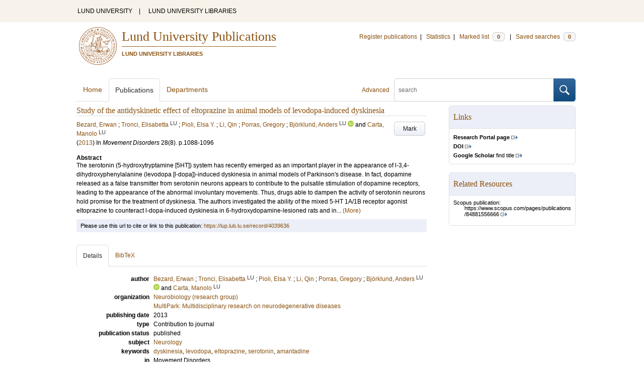

--- FILE ---
content_type: text/html; charset=utf-8
request_url: https://lup.lub.lu.se/search/publication/4039636
body_size: 8758
content:
<!doctype html>
<html lang="en">
<head>
    <meta charset="utf-8"/>
    <title>Study of the antidyskinetic effect of eltoprazine in animal models of levodopa-induced dyskinesia | Lund University Publications</title>
    <!--[if lt IE 9]>
    <script src="/search/assets/js/html5.js"></script>
    <![endif]-->
    <link rel="stylesheet" media="all" href="/search/assets/css/select2-style.css"/>
    <link rel="stylesheet" media="all" href="/search/assets/css/prettify.css"/>
    <link rel="stylesheet" media="all" href="/search/assets/css/style.css"/>

    <script src="/search/assets/js/jquery/jquery-3.6.0.min.js"></script>

    
        <script src="/search/assets/js/select2.min.js"></script>
    
        <!--[if lt IE 8]>
        <style type="text/css">
            input.button[type="submit"], button.button { border: none !important; }
            .button-append .button { height:30px; vertical-align:middle; }
            .button img { vertical-align: baseline; }
            nav > ul.horizontal, .short ul.horizontal { margin-right: -0.3em; }
            .search-form a, form.inline .button { margin-left: 0.3em; }
            .pagination li.prev, .pagination li.next { top: -2px; margin-right: -0.3em; }
            .select2-container-multi .select2-choices .select2-search-choice { padding-top: 1px; line-height: 16px; }
        </style>
        <![endif]-->
        <meta name="viewport" content="width=device-width, initial-scale=1, maximum-scale=1"/>
        <link rel="search" type="application/opensearchdescription+xml" href="https://lup.lub.lu.se/search/opensearch"/>
        <link rel="unapi-server" type="application/xml" href="https://lup.lub.lu.se/search/unapi"/>
        <link rel="alternate" type="application/rss+xml" title="Biblio hourly" href="https://lup.lub.lu.se/search/feed/hourly"/>
        <link rel="alternate" type="application/rss+xml" title="Biblio daily" href="https://lup.lub.lu.se/search/feed/daily"/>
        <link rel="alternate" type="application/rss+xml" title="Biblio weekly" href="https://lup.lub.lu.se/search/feed/weekly"/>
        <link rel="alternate" type="application/rss+xml" title="Biblio monthly" href="https://lup.lub.lu.se/search/feed/monthly"/>
        
    
    <!-- highwire press meta tags -->
    <meta name="citation_title" content="Study of the antidyskinetic effect of eltoprazine in animal models of levodopa-induced dyskinesia"/>
    <meta name="citation_author" content="Bezard, Erwan"/>
    <meta name="citation_author" content="Tronci, Elisabetta"/>
    <meta name="citation_author" content="Pioli, Elsa Y."/>
    <meta name="citation_author" content="Li, Qin"/>
    <meta name="citation_author" content="Porras, Gregory"/>
    <meta name="citation_author" content="Björklund, Anders"/>
    <meta name="citation_author" content="Carta, Manolo"/>
    <meta name="citation_publication_date" content="2013"/>
      <meta name="citation_publisher" content="John Wiley &amp; Sons Inc." />    
    <meta name="citation_journal_title" content="Movement Disorders"/>
    <meta name="citation_volume" content="28"/>
    <meta name="citation_issue" content="8"/>
    <meta name="citation_firstpage" content="1088"/>
    <meta name="citation_lastpage" content="1096"/>
    <meta name="citation_issn" content="0885-3185"/>
    <!-- eprints meta tags -->
    <meta name="eprints.official_url" content="http://lup.lub.lu.se/record/4039636"/>
    <meta name="eprints.title" content="Study of the antidyskinetic effect of eltoprazine in animal models of levodopa-induced dyskinesia"/>
    <meta name="eprints.creators_name" content="Bezard, Erwan"/>
    <meta name="eprints.creators_name" content="Tronci, Elisabetta"/>
    <meta name="eprints.creators_name" content="Pioli, Elsa Y."/>
    <meta name="eprints.creators_name" content="Li, Qin"/>
    <meta name="eprints.creators_name" content="Porras, Gregory"/>
    <meta name="eprints.creators_name" content="Björklund, Anders"/>
    <meta name="eprints.creators_name" content="Carta, Manolo"/>
    <meta name="eprints.abstract" content="The serotonin (5-hydroxytryptamine [5HT]) system has recently emerged as an important player in the appearance of l-3,4-dihydroxyphenylalanine (levodopa [l-dopa])-induced dyskinesia in animal models of Parkinson's disease. In fact, dopamine released as a false transmitter from serotonin neurons appears to contribute to the pulsatile stimulation of dopamine receptors, leading to the appearance of the abnormal involuntary movements. Thus, drugs able to dampen the activity of serotonin neurons hold promise for the treatment of dyskinesia. The authors investigated the ability of the mixed 5-HT 1A/1B receptor agonist eltoprazine to counteract l-dopa-induced dyskinesia in 6-hydroxydopamine-lesioned rats and in 1-methyl-4-phenyl-1,2,3,6-tetrahydropyridine (MPTP)-treated macaques. The data demonstrated that eltoprazine is extremely effective in suppressing dyskinesia in experimental models, although this effect was accompanied by a partial worsening of the therapeutic effect of l-dopa. Interestingly, eltoprazine was found to (synergistically) potentiate the antidyskinetic effect of amantadine. The current data indicated that eltoprazine is highly effective in counteracting dyskinesia in preclinical models. However, the partial worsening of the l-dopa effect observed after eltoprazine administration represents a concern; whether this side effect is due to a limitation of the animal models or to an intrinsic property of eltoprazine needs to be addressed in ongoing clinical trials. The data also suggest that the combination of low doses of eltoprazine with amantadine may represent a valid strategy to increase the antidyskinetic effect and reduce the eltoprazine-induced worsening of l-dopa therapeutic effects. (c) 2013 Movement Disorder Society"/>
    <meta name="eprints.date" content="2013"/>
    <meta name="eprints.publication" content="Movement Disorders"/>
    <meta name="eprints.volume" content="28"/>
    <meta name="eprints.number" content="8"/>
    <meta name="eprints.issn" content="0885-3185"/>
    <meta name="eprints.id_number" content="doi:10.1002/mds.25366"/>
    <!--dc meta tags -->
    <meta name="dc.creator" content="Bezard, Erwan"/>
    <meta name="dc.creator" content="Tronci, Elisabetta"/>
    <meta name="dc.creator" content="Pioli, Elsa Y."/>
    <meta name="dc.creator" content="Li, Qin"/>
    <meta name="dc.creator" content="Porras, Gregory"/>
    <meta name="dc.creator" content="Björklund, Anders"/>
    <meta name="dc.creator" content="Carta, Manolo"/>
    <meta name="dc.date" content="2013"/>
    <meta name="dc.description" content="The serotonin (5-hydroxytryptamine [5HT]) system has recently emerged as an important player in the appearance of l-3,4-dihydroxyphenylalanine (levodopa [l-dopa])-induced dyskinesia in animal models of Parkinson's disease. In fact, dopamine released as a false transmitter from serotonin neurons appears to contribute to the pulsatile stimulation of dopamine receptors, leading to the appearance of the abnormal involuntary movements. Thus, drugs able to dampen the activity of serotonin neurons hold promise for the treatment of dyskinesia. The authors investigated the ability of the mixed 5-HT 1A/1B receptor agonist eltoprazine to counteract l-dopa-induced dyskinesia in 6-hydroxydopamine-lesioned rats and in 1-methyl-4-phenyl-1,2,3,6-tetrahydropyridine (MPTP)-treated macaques. The data demonstrated that eltoprazine is extremely effective in suppressing dyskinesia in experimental models, although this effect was accompanied by a partial worsening of the therapeutic effect of l-dopa. Interestingly, eltoprazine was found to (synergistically) potentiate the antidyskinetic effect of amantadine. The current data indicated that eltoprazine is highly effective in counteracting dyskinesia in preclinical models. However, the partial worsening of the l-dopa effect observed after eltoprazine administration represents a concern; whether this side effect is due to a limitation of the animal models or to an intrinsic property of eltoprazine needs to be addressed in ongoing clinical trials. The data also suggest that the combination of low doses of eltoprazine with amantadine may represent a valid strategy to increase the antidyskinetic effect and reduce the eltoprazine-induced worsening of l-dopa therapeutic effects. (c) 2013 Movement Disorder Society"/>
    <meta name="dc.identifier" content="https://lup.lub.lu.se/record/4039636"/>
    <meta name="dc.identifier" content="http://dx.doi.org/10.1002/mds.25366"/>
    <meta name="dc.identifier" content="wos:000322960800018"/>
    <meta name="dc.identifier" content="scopus:84881556666"/>
    <meta name="dc.identifier" content="pmid:23389842"/>
    <meta name="dc.language" content="eng"/>
    <meta name="dc.publisher" content="John Wiley &amp; Sons Inc."/>
    <meta name="dc.source" content="Movement Disorders; 28(8), pp 1088-1096 (2013)"/>
    <meta name="dc.source" content="ISSN: 0885-3185"/>
    <meta name="dc.subject" content="Neurology"/>
    <meta name="dc.subject" content="dyskinesia"/>
    <meta name="dc.subject" content="levodopa"/>
    <meta name="dc.subject" content="eltoprazine"/>
    <meta name="dc.subject" content="serotonin"/>
    <meta name="dc.subject" content="amantadine"/>
    <meta name="dc.title" content="Study of the antidyskinetic effect of eltoprazine in animal models of levodopa-induced dyskinesia"/>
    <meta name="dc.type" content="contributiontojournal/article"/>
    <meta name="dc.type" content="info:eu-repo/semantics/article"/>
    <meta name="dc.type" content="text"/>
    <!-- end meta tags -->
    <link rel="canonical" href="https://lup.lub.lu.se/search/publication/720e313e-726b-44f2-b7bf-7af37953462e"/>
    <link rel="alternate" href="https://lup.lub.lu.se/search/publication/720e313e-726b-44f2-b7bf-7af37953462e.xls" title="Excel - common fields" type="application/vnd.ms-excel"/>
    <link rel="alternate" href="https://lup.lub.lu.se/search/publication/720e313e-726b-44f2-b7bf-7af37953462e.xls2" title="Excel - all fields" type="application/vnd.ms-excel"/>
    <link rel="alternate" href="https://lup.lub.lu.se/search/publication/720e313e-726b-44f2-b7bf-7af37953462e.csv" title="CSV - common fields" type="text/csv"/>
    <link rel="alternate" href="https://lup.lub.lu.se/search/publication/720e313e-726b-44f2-b7bf-7af37953462e.csv2" title="CSV - all fields" type="text/csv"/>
    <link rel="alternate" href="https://lup.lub.lu.se/search/publication/720e313e-726b-44f2-b7bf-7af37953462e.bibtex" title="BibTeX" type="text/x-bibtex"/>
    <link rel="alternate" href="https://lup.lub.lu.se/search/publication/720e313e-726b-44f2-b7bf-7af37953462e.ris" title="RIS (reference software)" type="application/x-research-info-systems"/>
    <link rel="alternate" href="https://lup.lub.lu.se/search/publication/720e313e-726b-44f2-b7bf-7af37953462e.enw" title="End Note (RIS)" type="application/x-research-info-systems"/>

    </head>
    <body lang="en">
        <div class="skipnav"><a href="#main-content">Skip to main content</a></div>
        <div id=godwrapper>
        <div class="topwrapper"> 
            <header class="topheader">
                <nav>
                    <a href="http://www.lu.se/">LUND UNIVERSITY</a><span class="divider">&nbsp;|&nbsp;</span>
                    <a href="http://www.lub.lu.se/">LUND UNIVERSITY LIBRARIES</a>
                </nav>
            </header>
        </div>
        
        <div class="wrapper">

            
            <header class="luheader">
                <div class="logo" role="banner"><img src="/search/assets/img/logo_lu_nolabel.svg" alt="Lund University"/></div>
                <div class="headerbox">
                <h1><a href="https://lup.lub.lu.se/search">Lund University Publications</a></h1>
                <h2>LUND UNIVERSITY LIBRARIES</h2>
                </div>
                <nav class="horizontal">
                    <a href="http://lucris.lu.se/" target="_blank">Register publications</a><span class="divider">&nbsp;|&nbsp;</span>
                    <a href="/lupStat" target="_blank">Statistics</a><span class="divider">&nbsp;|&nbsp;</span>
                    <a href="https://lup.lub.lu.se/search/marked">Marked list <span class="total-marked label">0</span></a><span class="divider">&nbsp;|&nbsp;</span>
                    <a href="https://lup.lub.lu.se/search/saved-searches">Saved searches <span class="total-saved-searches label">0</span></a>
                </nav>
            </header>
            
            <header>
                <form action="https://lup.lub.lu.se/search/simple_search" method="get" class="search-form" role="search">
  <a href="https://lup.lub.lu.se/search/advanced-search">Advanced</a>
  <div class="button-append"><input type="text" name="q" aria-label="search" value="" placeholder="search"><button class="button" type="submit"><img alt="search button" src="/search/assets/img/magnifying-glass.svg"/></button></div>
</form>

                <nav class="nav large">
                    <span><a href="https://lup.lub.lu.se/search">Home</a></span>
                    <span class="tab-active"><a href="https://lup.lub.lu.se/search/publication?sort=publicationstatus.desc&amp;sort=year.desc">Publications</a></span>
                    <span><a href="https://lup.lub.lu.se/search/organization">Departments</a></span>
                    
                </nav>
            </header>
            <main id="main-content" class="content" itemscope itemtype="http://schema.org/ScholarlyArticle">
                <ul class="plain wide hide" id="messages">
</ul>

                <header class="short">
    <h3 class="title" id="720e313e-726b-44f2-b7bf-7af37953462e" itemprop="name">Study of the antidyskinetic effect of eltoprazine in animal models of levodopa-induced dyskinesia</h3>
    <ul class="horizontal r">        <li><a role="button" class="mark button button-gray" href="#" data-marked="0" data-id="720e313e-726b-44f2-b7bf-7af37953462e">Mark</a></li>
    </ul>
    
<span class="authors">	<span class="contributor vcard">			<a class="url" href="https://lup.lub.lu.se/search/publication?q=author%3D%22Bezard%2C+Erwan%22+or+(documentType+any+%22bookEditor+conferenceEditor%22+and+editor%3D%22Bezard%2C+Erwan%22)" target="_parent">		<span class="fn">Bezard, Erwan</span></a>
	</span>; 	<span class="contributor vcard">			<a class="url" href="https://lup.lub.lu.se/search/person/2483cbcd-8a9a-4577-b76c-4a0b3139d55f" target="_parent">		<span class="fn">Tronci, Elisabetta</span></a>
				<sup title="Lund University" class="label label-plain locality">LU</sup>
	</span>; 	<span class="contributor vcard">			<a class="url" href="https://lup.lub.lu.se/search/publication?q=author%3D%22Pioli%2C+Elsa+Y.%22+or+(documentType+any+%22bookEditor+conferenceEditor%22+and+editor%3D%22Pioli%2C+Elsa+Y.%22)" target="_parent">		<span class="fn">Pioli, Elsa Y.</span></a>
	</span>; 	<span class="contributor vcard">			<a class="url" href="https://lup.lub.lu.se/search/publication?q=author%3D%22Li%2C+Qin%22+or+(documentType+any+%22bookEditor+conferenceEditor%22+and+editor%3D%22Li%2C+Qin%22)" target="_parent">		<span class="fn">Li, Qin</span></a>
	</span>; 	<span class="contributor vcard">			<a class="url" href="https://lup.lub.lu.se/search/publication?q=author%3D%22Porras%2C+Gregory%22+or+(documentType+any+%22bookEditor+conferenceEditor%22+and+editor%3D%22Porras%2C+Gregory%22)" target="_parent">		<span class="fn">Porras, Gregory</span></a>
	</span>; 	<span class="contributor vcard">			<a class="url" href="https://lup.lub.lu.se/search/person/20b70b3a-42dd-4fde-aec4-7a6e169f7293" target="_parent">		<span class="fn">Björklund, Anders</span></a>
				<sup title="Lund University" class="label label-plain locality">LU</sup>
				<a href="https://orcid.org/0000-0002-5676-6203"><img alt="orcid" style="height: 1em; width: auto" src="/search/assets/img/orcid64x64.png"/></a>
	</span> and 	<span class="contributor vcard">			<a class="url" href="https://lup.lub.lu.se/search/person/7498eb38-beb8-48c0-a73c-ae66fa193ec5" target="_parent">		<span class="fn">Carta, Manolo</span></a>
				<sup title="Lund University" class="label label-plain locality">LU</sup>
	</span></span>

    
    (<span class="year"><a href="https://lup.lub.lu.se/search/publication?q=publishingYear+exact+2013" target="_parent">2013</a></span>)


        In <span class="parent">Movement Disorders</span>
        <span class="volume">28</span><span class="issue">(8)</span>.
    <span class="pages">p.1088-1096</span>


        <dl style="margin-top:12px;">
                
                
                <dt>Abstract</dt>
                    <dd itemprop="description" id="abstract_1_short">The serotonin (5-hydroxytryptamine [5HT]) system has recently emerged as an important player in the appearance of l-3,4-dihydroxyphenylalanine (levodopa [l-dopa])-induced dyskinesia in animal models of Parkinson's disease. In fact, dopamine released as a false transmitter from serotonin neurons appears to contribute to the pulsatile stimulation of dopamine receptors, leading to the appearance of the abnormal involuntary movements. Thus, drugs able to dampen the activity of serotonin neurons hold promise for the treatment of dyskinesia. The authors investigated the ability of the mixed 5-HT 1A/1B receptor agonist eltoprazine to counteract l-dopa-induced dyskinesia in 6-hydroxydopamine-lesioned rats and in... <a onClick='$("#abstract_1_full").removeClass("hide"); $("#abstract_1_short").addClass("hide");'>(More)</a></dd>
                    <dd itemprop="description" id="abstract_1_full" class=hide>The serotonin (5-hydroxytryptamine [5HT]) system has recently emerged as an important player in the appearance of l-3,4-dihydroxyphenylalanine (levodopa [l-dopa])-induced dyskinesia in animal models of Parkinson's disease. In fact, dopamine released as a false transmitter from serotonin neurons appears to contribute to the pulsatile stimulation of dopamine receptors, leading to the appearance of the abnormal involuntary movements. Thus, drugs able to dampen the activity of serotonin neurons hold promise for the treatment of dyskinesia. The authors investigated the ability of the mixed 5-HT 1A/1B receptor agonist eltoprazine to counteract l-dopa-induced dyskinesia in 6-hydroxydopamine-lesioned rats and in 1-methyl-4-phenyl-1,2,3,6-tetrahydropyridine (MPTP)-treated macaques. The data demonstrated that eltoprazine is extremely effective in suppressing dyskinesia in experimental models, although this effect was accompanied by a partial worsening of the therapeutic effect of l-dopa. Interestingly, eltoprazine was found to (synergistically) potentiate the antidyskinetic effect of amantadine. The current data indicated that eltoprazine is highly effective in counteracting dyskinesia in preclinical models. However, the partial worsening of the l-dopa effect observed after eltoprazine administration represents a concern; whether this side effect is due to a limitation of the animal models or to an intrinsic property of eltoprazine needs to be addressed in ongoing clinical trials. The data also suggest that the combination of low doses of eltoprazine with amantadine may represent a valid strategy to increase the antidyskinetic effect and reduce the eltoprazine-induced worsening of l-dopa therapeutic effects. (c) 2013 Movement Disorder Society <a onClick='$("#abstract_1_short").removeClass("hide"); $("#abstract_1_full").addClass("hide");'>(Less)</a></dd>
        </dl>
</header>
<aside>
    <!-- start links div -->
    <div class="box">
        <h3 class="box-header">Links</h3>
        <ul class="plain small">
                <li><a class="external" href="https://portal.research.lu.se/en/publications/720e313e-726b-44f2-b7bf-7af37953462e" target="_blank"><strong>Research Portal page</strong></a></li>
            <!-- doi -->
                <li><a class="external" href="http://dx.doi.org/10.1002/mds.25366" target="_blank"><strong>DOI</strong></a></li>
            <!-- end doi -->
            <!-- alternative location -->
            <!-- end alternative location -->
            <!-- SFX link is hidden until ready -->
            <!-- end SFX link -->
            <!-- google scholar -->
                <li><a class="external" href="http://scholar.google.com/scholar?q=allintitle%3AStudy%20of%20the%20antidyskinetic%20effect%20of%20eltoprazine%20in%20animal%20models%20of%20levodopa-induced%20dyskinesia" target="_blank"><strong>Google Scholar</strong> find title</a></li>
            <!-- end google scholar -->
            <!-- external identifier ISI -->
            <!-- end external identifier -->
        </ul>
    </div>
    <!-- end links div -->
    
    
        <div class="box">
            <h3 class="box-header">Related Resources</h3>
            <ul class="plain small">
                <li><p>Scopus publication:</p><p class=related-material-link><a class=external href="https://www.scopus.com/pages/publications/84881556666" target="_parent">https://www.scopus.com/pages/publications/84881556666</a></p></li>
            </ul>
        </div>
</aside>

<div class="alert small">
    Please use this url to cite or link to this publication:
    <a href="/record/4039636" target="_parent" itemprop="url">https://lup.lub.lu.se/record/4039636</a>
</div>

<nav class="tab-nav">
    <span class="tab-active tabbable"><a href="#details">Details</a></span>
    <span class="tabbable"><a href="#bibtex">BibTeX</a></span>
</nav>

<div class="tab-content tab-active" id="details">
    <dl class="horizontal">

        
            
                <dt>author</dt>
                    <dd>	<span class="contributor vcard" itemprop="author" itemscope itemtype="http://schema.org/Person">			<a class="url" href="https://lup.lub.lu.se/search/publication?q=author%3D%22Bezard%2C+Erwan%22+or+(documentType+any+%22bookEditor+conferenceEditor%22+and+editor%3D%22Bezard%2C+Erwan%22)" target="_parent">		<span class="fn" itemprop="name">Bezard, Erwan</span></a>
	</span>; 	<span class="contributor vcard" itemprop="author" itemscope itemtype="http://schema.org/Person">			<a class="url" href="https://lup.lub.lu.se/search/person/2483cbcd-8a9a-4577-b76c-4a0b3139d55f" target="_parent" itemprop="url">		<span class="fn" itemprop="name">Tronci, Elisabetta</span></a>
				<sup title="Lund University" class="label label-plain locality" itemprop="affiliation" itemscope itemtype="http://schema.org/CollegeOrUniversity"><span itemprop="name">LU</sup>
	</span>; 	<span class="contributor vcard" itemprop="author" itemscope itemtype="http://schema.org/Person">			<a class="url" href="https://lup.lub.lu.se/search/publication?q=author%3D%22Pioli%2C+Elsa+Y.%22+or+(documentType+any+%22bookEditor+conferenceEditor%22+and+editor%3D%22Pioli%2C+Elsa+Y.%22)" target="_parent">		<span class="fn" itemprop="name">Pioli, Elsa Y.</span></a>
	</span>; 	<span class="contributor vcard" itemprop="author" itemscope itemtype="http://schema.org/Person">			<a class="url" href="https://lup.lub.lu.se/search/publication?q=author%3D%22Li%2C+Qin%22+or+(documentType+any+%22bookEditor+conferenceEditor%22+and+editor%3D%22Li%2C+Qin%22)" target="_parent">		<span class="fn" itemprop="name">Li, Qin</span></a>
	</span>; 	<span class="contributor vcard" itemprop="author" itemscope itemtype="http://schema.org/Person">			<a class="url" href="https://lup.lub.lu.se/search/publication?q=author%3D%22Porras%2C+Gregory%22+or+(documentType+any+%22bookEditor+conferenceEditor%22+and+editor%3D%22Porras%2C+Gregory%22)" target="_parent">		<span class="fn" itemprop="name">Porras, Gregory</span></a>
	</span>; 	<span class="contributor vcard" itemprop="author" itemscope itemtype="http://schema.org/Person">			<a class="url" href="https://lup.lub.lu.se/search/person/20b70b3a-42dd-4fde-aec4-7a6e169f7293" target="_parent" itemprop="url">		<span class="fn" itemprop="name">Björklund, Anders</span></a>
				<sup title="Lund University" class="label label-plain locality" itemprop="affiliation" itemscope itemtype="http://schema.org/CollegeOrUniversity"><span itemprop="name">LU</sup>
				<a href="https://orcid.org/0000-0002-5676-6203"><img alt="orcid" style="height: 1em; width: auto" src="/search/assets/img/orcid64x64.png"/></a>
	</span> and 	<span class="contributor vcard" itemprop="author" itemscope itemtype="http://schema.org/Person">			<a class="url" href="https://lup.lub.lu.se/search/person/7498eb38-beb8-48c0-a73c-ae66fa193ec5" target="_parent" itemprop="url">		<span class="fn" itemprop="name">Carta, Manolo</span></a>
				<sup title="Lund University" class="label label-plain locality" itemprop="affiliation" itemscope itemtype="http://schema.org/CollegeOrUniversity"><span itemprop="name">LU</sup>
	</span></dd>      
             
         
        <!--    
            <dt>organization</dt>
            <dd>
                <ul class="plain">
                        <li itemprop="sourceOrganization" itemscope itemtype="http://schema.org/Organization"><a href="https://lup.lub.lu.se/search/organization/v1000393" itemprop="uri"><span itemprop="name">Neurobiology</span></a></li>
                        <li itemprop="sourceOrganization" itemscope itemtype="http://schema.org/Organization"><a href="https://lup.lub.lu.se/search/organization/v1001244" itemprop="uri"><span itemprop="name">MultiPark: Multidisciplinary research on neurodegenerative diseases</span></a></li>
                </ul>
            </dd>
        -->
            <dt>organization</dt>
            <dd>
                <ul class="plain">
                        <li itemprop="sourceOrganization" itemscope itemtype="http://schema.org/Organization">
                        <a href="https://lup.lub.lu.se/search/organization/v1000393" itemprop="uri"><span itemprop="name">Neurobiology
                        (research group)</span></a></li>
                        <li itemprop="sourceOrganization" itemscope itemtype="http://schema.org/Organization">
                        <a href="https://lup.lub.lu.se/search/organization/v1001244" itemprop="uri"><span itemprop="name">MultiPark: Multidisciplinary research on neurodegenerative diseases
                        </span></a></li>
                </ul>
            </dd>

    

            <dt>publishing date</dt>
            <dd itemprop="datePublished">2013</dd>
            <dt>type</dt>
            <dd>       
                    Contribution to journal
            </dd>
            <dt>publication status</dt>
            <dd>published</dd>
            <dt>subject</dt>
            <dd>
                <ul class="plain"> 
                        <li><a href="https://lup.lub.lu.se/search/publication?q=subject+exact+30207">Neurology</a></li>
                </ul>
            </dd>
            <dt>keywords</dt>
            <dd itemprop="keywords"><a href="https://lup.lub.lu.se/search/publication?q=keywords+exact+%22dyskinesia%22">dyskinesia</a>, <a href="https://lup.lub.lu.se/search/publication?q=keywords+exact+%22levodopa%22">levodopa</a>, <a href="https://lup.lub.lu.se/search/publication?q=keywords+exact+%22eltoprazine%22">eltoprazine</a>, <a href="https://lup.lub.lu.se/search/publication?q=keywords+exact+%22serotonin%22">serotonin</a>, <a href="https://lup.lub.lu.se/search/publication?q=keywords+exact+%22amantadine%22">amantadine</a></dd>
        
            <dt>
                    in
            </dt>
            <dd>Movement Disorders</dd>
            <!--<dd><a href="https://lup.lub.lu.se/search/publication?q=publication+exact+%22Movement+Disorders%22">Movement Disorders</a></dd>--> 
            <dt>volume</dt>
            <dd>28</dd>
            <dt>issue</dt>
            <dd>8</dd>
            <dt>pages</dt>
                <dd>1088 - 1096</dd>
            <dt>publisher</dt>
                <dd itemprop="publisher" itemscope itemtype="http://schema.org/Organization">John Wiley &amp; Sons Inc.</dd>
            <!--<dd itemprop="publisher" itemscope itemtype="http://schema.org/Organization"><a href="https://lup.lub.lu.se/search/publication?q=publisher+exact+%22John+Wiley+%26+Sons+Inc.%22" itemprop="name">John Wiley &amp; Sons Inc.</a></dd>-->      
            <dt>external identifiers</dt>
            <dd>
                <ul class="plain">
                        <li>wos:000322960800018</li>
                        <li>scopus:84881556666</li>
                        <li>pmid:23389842</li>
                </ul>
            </dd>
            <dt>ISSN</dt>
            
                <dd><a href="https://lup.lub.lu.se/search/publication?q=issn+exact+%220885-3185%22">0885-3185</a></dd>
            <dt>DOI</dt>
                <dd><a href="http://dx.doi.org/10.1002/mds.25366" target="_parent" class="external">10.1002/mds.25366</a></dd>
        <!--
            <dt>research group</dt>
                <dd><a href="https://lup.lub.lu.se/search/publication?q=researchgroup+exact+v1000393">Neurobiology</a></dd>
        -->      
        
            <dt>language</dt>
                <dd><a href="https://lup.lub.lu.se/search/publication?q=language+exact+eng" itemprop="inLanguage"> English</a></dd>
            <dt>LU publication?</dt>
            <dd>yes</dd>
        <dt>id</dt>
        <dd>720e313e-726b-44f2-b7bf-7af37953462e (old id 4039636)</dd>
        <!-- removing handle until we have handles.
        <dt>handle</dt>
        <dd><a href="http://hdl.handle.net/1854/LU-720e313e-726b-44f2-b7bf-7af37953462e" target="_parent">http://hdl.handle.net/1854/LU-720e313e-726b-44f2-b7bf-7af37953462e</a></dd>
        -->
            <dt>date added to LUP</dt>
            <dd>2016-04-01 10:33:54</dd>
        <dt>date last changed</dt>
        <dd>2025-12-02 20:34:14</dd>
    </dl>
</div>

<div class="tab-content" id="bibtex">
    <pre>@article{720e313e-726b-44f2-b7bf-7af37953462e,
  abstract     = {{The serotonin (5-hydroxytryptamine [5HT]) system has recently emerged as an important player in the appearance of l-3,4-dihydroxyphenylalanine (levodopa [l-dopa])-induced dyskinesia in animal models of Parkinson's disease. In fact, dopamine released as a false transmitter from serotonin neurons appears to contribute to the pulsatile stimulation of dopamine receptors, leading to the appearance of the abnormal involuntary movements. Thus, drugs able to dampen the activity of serotonin neurons hold promise for the treatment of dyskinesia. The authors investigated the ability of the mixed 5-HT 1A/1B receptor agonist eltoprazine to counteract l-dopa-induced dyskinesia in 6-hydroxydopamine-lesioned rats and in 1-methyl-4-phenyl-1,2,3,6-tetrahydropyridine (MPTP)-treated macaques. The data demonstrated that eltoprazine is extremely effective in suppressing dyskinesia in experimental models, although this effect was accompanied by a partial worsening of the therapeutic effect of l-dopa. Interestingly, eltoprazine was found to (synergistically) potentiate the antidyskinetic effect of amantadine. The current data indicated that eltoprazine is highly effective in counteracting dyskinesia in preclinical models. However, the partial worsening of the l-dopa effect observed after eltoprazine administration represents a concern; whether this side effect is due to a limitation of the animal models or to an intrinsic property of eltoprazine needs to be addressed in ongoing clinical trials. The data also suggest that the combination of low doses of eltoprazine with amantadine may represent a valid strategy to increase the antidyskinetic effect and reduce the eltoprazine-induced worsening of l-dopa therapeutic effects. (c) 2013 Movement Disorder Society}},
  author       = {{Bezard, Erwan and Tronci, Elisabetta and Pioli, Elsa Y. and Li, Qin and Porras, Gregory and Björklund, Anders and Carta, Manolo}},
  issn         = {{0885-3185}},
  keywords     = {{dyskinesia; levodopa; eltoprazine; serotonin; amantadine}},
  language     = {{eng}},
  number       = {{8}},
  pages        = {{1088--1096}},
  publisher    = {{John Wiley &amp; Sons Inc.}},
  series       = {{Movement Disorders}},
  title        = {{Study of the antidyskinetic effect of eltoprazine in animal models of levodopa-induced dyskinesia}},
  url          = {{http://dx.doi.org/10.1002/mds.25366}},
  doi          = {{10.1002/mds.25366}},
  volume       = {{28}},
  year         = {{2013}},
}

</pre>
</div>


            </main>
        </div>
                <div class="footerwrapper">
                        <footer>
                                <span>Built with <a href="http://librecat.org">LibreCat&nbsp;&nbsp;<img alt="librecat" src="/search/assets/img/librecat.png"/></a></span>
                                <nav class="plain">
                                    <a href="https://lup.lub.lu.se/search/doc/userguide">User guide</a><span class="divider">&nbsp;|&nbsp;</span>
                                    <!--
                                            <a href="https://lup.lub.lu.se/search/doc/api">Download &amp; API</a><span class="divider">&nbsp;|&nbsp;</span>
                                    -->
                                    <a href="https://www.ub.lu.se/accessibility-lund-university-publications">About accessibility</a><span class="divider">&nbsp;|&nbsp;</span>
                                    <a href="https://lup.lub.lu.se/search/contact">Contact</a>
                                </nav>
                        </footer>
                </div>
        <script>
    
    
        function yearRangeToCQL(field, val) {
            str = $.trim(val);
            str = str.replace(/[^0-9\-<>= ]/g,' ');
            str = str.replace(/[ ][ ]+/g,' ');
        
            var q = '';   
            var matches;
            
            if (str.match(/^- *[1-9][0-9]{3}$/))
                str = str.replace('-', '<=');
            if (str.match(/^[1-9][0-9]{3} *-$/))
                str = str.replace('-', '>=');

            if (matches = str.match(/^[1-9][0-9]{3}$/)) {
                q = field+' = '+matches[0];
            }   else if( matches = /^([1-9][0-9]{3}) *- *([1-9][0-9]{3})$/.exec(str)) {
                if (parseInt(matches[1]) > parseInt(matches[2]))
                    return "";
                q = field + ' >= ' + matches[1] + ' and ' + field + ' <= ' + matches[2];
            } else if( matches = /^([><=])(=)? *([1-9][0-9]{3})$/.exec(str) ) {
                q = field +' '+ matches[1] + ((matches[2] && matches[1]!= '=') ? '=' : '') +' '+ matches[3]; 
            } 

            return q; 
        }
        
        
        function validate_range(val) {
            var check = yearRangeToCQL('x', val);
            if (check.length > 0) 
                return [{id: val, text: val}];
            else return [];
        }
   
    // tab-nav
        $('.tab-nav').each(function() {
            var tabs  = $(this);
            var activeTab = tabs.children(':first');
            var content   = $('#'+activeTab.children('a:first').prop('href').split('#')[1]);
            tabs.on('click', '.tabbable a', function(evt) {
                evt.preventDefault();
                activeTab.removeClass('tab-active');
                content.removeClass('tab-active');
                activeTab = $(this).parent().addClass('tab-active');
                content   = $('#'+$(this).prop('href').split('#')[1]).addClass('tab-active');
        console.log(content);
            });
        });

 
                // select
                $('.select').each(function() {
                    var select = $(this);
                    var params = {minimumResultsForSearch: 15};
                    params.separator = ' ';
                    if (select.data('separator'))
                         params.separator = select.data('separator'); 
                    if (select.data('min-input-length'))
                         params.minimumInputLength = parseInt(select.data('min-input-length'), 0);
                    if (select.data('allow-clear'))
                        params.allowClear = true;
                    if (select.data('multiple'))
                        params.multiple = true;
                    if (select.data('ranges')) {
                        params.separator = ',';
                        params.formatNoMatches = function (term) { return "Enter a valid year/year range. Examples: 2003  |  2003-2005  |  -2005  |  >2005  |  <=1995" };
                        params.formatSearching =  function () { return "Validating..." };
                        params.formatInputTooShort = function () { return "Enter a valid year/year range. Examples: 2003  |  2003-2005  |  -2005  |  >2005  |  <=1995" };
            params.query = function (query) {
                    var data = {results: []};
                var check = yearRangeToCQL('x', query.term)
                if (check.length > 0) {
                     data.results.push({id: query.term, text: query.term});
                        } else {
                        }
                query.callback(data);
            }
                    }
                    if (select.data('minimum-results-for-search'))
                        params.minimumResultsForSearch = parseInt(select.data('minimum-results-for-search'), 10);
                    if (select.data('createSearchChoice'))
                        params.createSearchChoice = select.data('createSearchChoice');
                    if (select.data('bag-name')) {
                        params.bagName = select.data('bag-name');
                        params.ajax = {
                            url: 'https://lup.lub.lu.se/search/list_find?bag='+select.data('bag-name'),
                            type: 'GET',
                            data: function (term, page) {
                                 return {
                    query: term, // search term
                     }
                            },
                            dataType: 'json',
                            results: function(data, page) {
                                     return {results: data.entries};
                            }
                        };            
                    }
                    select.select2(params);
                });

                var baseURL = 'https://lup.lub.lu.se/search',
                        embedParams = {},
                        searchParams = {"sort":[],"q":[]};

                var escapeHTML = function(text) {
                    return text.replace(/&/g,'&amp;').replace(/</g,'&lt;').replace(/>/g,'&gt;');
                };        
                                

                // alerts
                var showAlertMessage = function(type, message) {
                    var msg = $('<li class="alert '+type+'"><a class="close" href="#">Close</a>'+escapeHTML(message)+'</li>');
                    msg.on('click', '.close', function(evt) {
                        evt.preventDefault();
                        msg.remove();
                        if (!$('#messages li').length) $('#messages').hide(); // empty list retains height in ie6-7

                    });
                    $('#messages').append(msg).show();
                };

                // search
        //        $('.search-form').submit(function() {
        //          var input = $(this).find(':input[name=q]');
        //          var q = input.val();
        //          if (q.length) {
        //            q = $.trim(q.replace(/"/g, ''));
        //            q = '"'+q+'"';
        //            input.val(q);
        //          }
        //        });

                // search options
                $('a.search-option, .search-option a').click(function(evt) {
                    evt.preventDefault();
                    let href = $(this).prop('href').split('#')[1]
                    var target = $('#'+href);
                    console.log(href);
                    if (target.hasClass('search-option-active')) {
                        console.log("has class")
                        target.hide();
                        target.removeClass('search-option-active');
                    } else {
                        console.log("needs class")
                        $('.search-option-active').hide();
                        $('.search-option-active').removeClass('search-option-active');
                        target.addClass('search-option-active');
                        target.show();
                    }
                });
                $('.search-option-close').click(function(evt) {
                    evt.preventDefault();
                    $(this).closest('.search-option-active').removeClass('search-option-active').hide();
                });

                // search facets
                $('select.search-facet').change(function() {
                    var select = $(this),
                        index  = select.data('index'),
                        term   = select.val();
                    if (term.match(/\s/)) {
                        term = '"'+term+'"';
                    }
                    searchParams.q.push(index+' exact '+term);
                    delete searchParams.start;
                    var url = baseURL + '/publication?' + $.param($.extend({}, embedParams, searchParams), true);
                    window.location.replace(url);
                });

                // save search
                $('a.save-search').click(function(evt) {
                    evt.preventDefault();
                    var params = $.extend({}, searchParams);
                    delete params.start;
                    $.ajax({
                        traditional: true,
                        type: 'POST',
                        url: 'https://lup.lub.lu.se/search/saved-searches',
                        data: params,
                        dataType: 'json',
                        success: function(res) {
                            $('.total-saved-searches').text(res.total);
                        }
                    });
                });

                // mark
                $('a.mark-all').click(function(evt) {
                    evt.preventDefault();
                    var params = $.extend({}, searchParams);
                    delete params.start;
                    delete params.limit;
                    if($(this).hasClass('unmark-all')) {
                        $(this).removeClass('mark-all');
                        evt.preventDefault();
                        $.post('https://lup.lub.lu.se/search/marked?x-tunneled-method=DELETE', function(res) {
                            window.location.replace("https://lup.lub.lu.se/search/publication");
                        }, 'json');
                    } else {
                        $.ajax({
                            traditional: true,
                            type: 'POST',
                            url: 'https://lup.lub.lu.se/search/marked',
                            data: params,
                            dataType: 'json',
                            success: function(res) {
                                $('.total-marked').text(res.total);
                                if (res.message) {
                                    showAlertMessage(res.ok ? 'info' : 'warning', res.message);
                                }
                                $('a.mark').data('marked', 1).text('Unmark');
                                $('.unmarked-record').addClass( 'marked-record' ); 
                                $('.unmarked-record').removeClass( 'unmarked-record' ); 
                            }
                        });
                        $(this).addClass('unmark-all');
                        $(this).text('Unmark all');
                    }
                });

                $('a.unmark-all').click(function(evt) {
                    evt.preventDefault();
                    $.post('https://lup.lub.lu.se/search/marked?x-tunneled-method=DELETE', function(res) {
                        window.location.replace("https://lup.lub.lu.se/search/publication");
                    }, 'json');
                });

                $('a.mark').click(function(evt) {
                    evt.preventDefault();
                    var a = $(this);
                    var marked = a.data('marked');
                    if (marked == 0) {
                        $('a.mark-all').addClass('unmark-all');
                        $('a.mark-all').text('Unmark all');
                        $.post('https://lup.lub.lu.se/search/marked/'+a.data('id'), function(res) {
                            $('.total-marked').text(res.total);
                            a.data('marked', 1).text('Unmark');
                            $('#'+a.data('id')).addClass( 'marked-record' );
                            $('#'+a.data('id')).removeClass( 'unmarked-record' );   
                        }, 'json');
                    } else {
                        $.post('https://lup.lub.lu.se/search/marked/'+a.data('id')+'?x-tunneled-method=DELETE', function(res) {
                            $('.total-marked').text(res.total);
                            a.data('marked', 0).text('Mark');
                            $('#'+a.data('id')).addClass( 'unmarked-record' );
                            $('#'+a.data('id')).removeClass( 'marked-record' );                   
                        }, 'json');
                    }
                });

                // embed
                $('.embed-style').change(function() {
                    var style = $(this).val();
                    if (style.length) {
                        $('.embed-style-param').text('&amp;style='+style);
                    } else {
                        $('.embed-style-param').text('');
                    }
                });
                $.each(['width', 'height'], function(i, param) {
                    $('.embed-'+param).keyup(function() {
                        $('.embed-'+param+'-value').text($(this).val());
                    });
                });
                $.each(['pagination', 'info', 'options'], function(i, param) {
                    $('.embed-hide-'+param).change(function() {
                        $('.embed-hide-'+param+'-param').toggle();
                    });
                });

                $('.embed-email').submit(function(evt) {
                    evt.preventDefault();
                    var snippet = $('.iframe-code').clone();
                    $.each(['pagination', 'info', 'options'], function(i, param) {
                        var el = snippet.find('.embed-hide-'+param+'-param');
                        if (!$('.embed-hide-'+param).is(':checked')) el.remove();
                    });
                    var message = $.trim(snippet.text());
                    snippet.remove();
                    var btn = $(this).find('button');
                    var btnText = btn.text();
                    btn.text('Sending...');
                    $.post(this.action, {
                            email: this.elements['email'].value,
                            subject: this.elements['subject'].value,
                            message: message
                    }, function(res) {
                            btn.text('Sent!');
                            window.setTimeout(function() {
                                btn.text(btnText);
                            }, 1000);
                    }, 'json');
                });

                // gravatar
                $('img.gravatar').each(function() {
                    $(this).prop('src', $(this).data('gravatar-url'));
                });
        </script>
        </div>
    </body>
</html>

